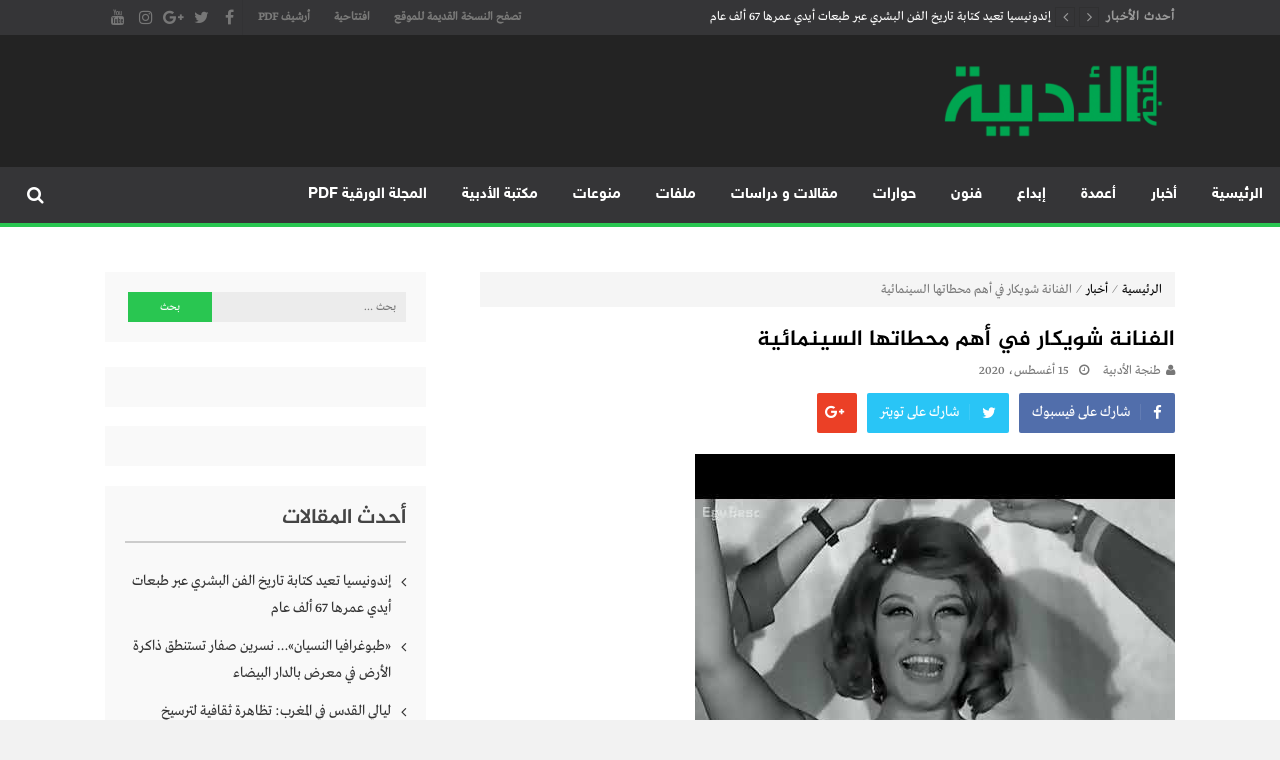

--- FILE ---
content_type: text/html; charset=utf-8
request_url: https://www.google.com/recaptcha/api2/aframe
body_size: 270
content:
<!DOCTYPE HTML><html><head><meta http-equiv="content-type" content="text/html; charset=UTF-8"></head><body><script nonce="qaPS_XIzLAzhou4BDp2ZrQ">/** Anti-fraud and anti-abuse applications only. See google.com/recaptcha */ try{var clients={'sodar':'https://pagead2.googlesyndication.com/pagead/sodar?'};window.addEventListener("message",function(a){try{if(a.source===window.parent){var b=JSON.parse(a.data);var c=clients[b['id']];if(c){var d=document.createElement('img');d.src=c+b['params']+'&rc='+(localStorage.getItem("rc::a")?sessionStorage.getItem("rc::b"):"");window.document.body.appendChild(d);sessionStorage.setItem("rc::e",parseInt(sessionStorage.getItem("rc::e")||0)+1);localStorage.setItem("rc::h",'1769323127250');}}}catch(b){}});window.parent.postMessage("_grecaptcha_ready", "*");}catch(b){}</script></body></html>